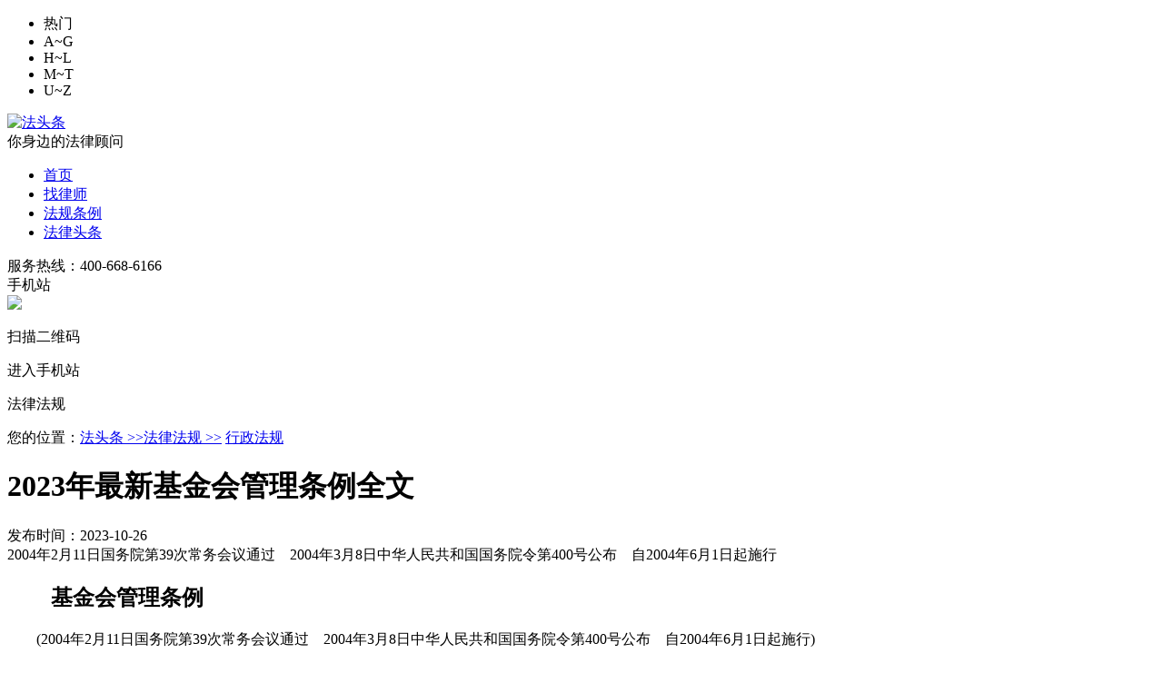

--- FILE ---
content_type: text/html; charset=utf-8
request_url: https://www.6655.cn/fagui/10897397546424.shtml
body_size: 15380
content:
<!DOCTYPE html>
<html lang="zh-CN">
<head>
    <meta http-equiv="Content-Type" content="text/html; charset=utf-8" />
    <meta name="applicable-device" content="pc" />
    <meta http-equiv="Cache-Control" content="no-transform" />
    <meta http-equiv="Cache-Control" content="no-siteapp" />
    <title>2023年最新基金会管理条例全文-法头条</title>
    <meta name="keywords" content="基金会管理条例全文 最新基金会管理条例 2023年基金会管理条例" />
    <meta name="description" content="2004年2月11日国务院第39次常务会议通过　2004年3月8日中华人民共和国国务院令第400号公布　自2004年6月1日起施行" />
    <meta name="360-site-verification" content="6ec6dde9239b0d80effc794bcea8ba1c" />
    <script type="text/javascript" src="//images.6655.cn/js/jquery-1.8.3.min.js"></script>
    <script src="//images.6655.cn/js/area.js" type="text/javascript"></script>
    <link href="//images.6655.cn/wstyle/base.css" rel="stylesheet" type="text/css" />
    
    <script type="text/javascript" src="//images.6655.cn/js/ask.js"></script>
    <link href="//images.6655.cn/wstyle/other.css" rel="stylesheet" type="text/css">
    <script type="text/javascript" src="//images.6655.cn/js/jquery.cookie.js"></script>

<script type="application/ld+json">
    {
    "@context": "https://ziyuan.baidu.com/contexts/cambrian.jsonld",
    "@id": "https://www.6655.cn/fagui/10897397546424.shtml",
    "title":"2023年最新基金会管理条例全文-法头条",   
    "pubDate": "2023-10-26T17:29:15",
    "upDate": "2023-10-26T17:29:15",
    "description":"2004年2月11日国务院第39次常务会议通过　2004年3月8日中华人民共和国国务院令第400号公布　自2004年6月1日起施行"
    }
</script>
    <script language="javascript">
    //手机浏览跳转到微站 uaredirect("微站");
    function uaredirect(f) { try { var b = false; if (arguments[1]) { var e = window.location.host; var a = window.location.href; if (isSubdomain(arguments[1], e) == 1) { f = f + "/#m/" + a; b = true } else { if (isSubdomain(arguments[1], e) == 2) { f = f + "/#m/" + a; b = true } else { f = a; b = false } } } else { b = true } if (b) { var c = window.location.hash; if (!c.match("fromapp")) { if ((navigator.userAgent.match(/(iPhone|iPod|Android|ios)/i))) { location.replace(f) } } } } catch (d) { } } function isSubdomain(c, d) { this.getdomain = function (f) { var e = f.indexOf("://"); if (e > 0) { var h = f.substr(e + 3) } else { var h = f } var g = /^www\./; if (g.test(h)) { h = h.substr(4) } return h }; if (c == d) { return 1 } else { var c = this.getdomain(c); var b = this.getdomain(d); if (c == b) { return 1 } else { c = c.replace(".", "\\."); var a = new RegExp("\\." + c + "$"); if (b.match(a)) { return 2 } else { return 0 } } } };
    var mode = $.cookie('mode')
    if (mode != "pc")
    {
        uaredirect("//m.6655.cn/fagui/10897397546424.shtml");
    }
    </script>

</head>

<body>
    <div id="header">
        <div class="content">
            <span id="loccity"></span>
            <div class="cityList">
                <div class="title">
                    <ul class="titleChar">
                        <li class="on1">热门</li>
                        <li class="">A~G</li>
                        <li class="">H~L</li>
                        <li class="">M~T</li>
                        <li class="">U~Z</li>
                    </ul>
                </div>
                <div class="cityListBox"></div>
            </div>

            <div class="dw">
                <div class="top_leftya" id="intocity"></div>
                <input type="hidden" id="requrl" value="https://www.6655.cn/fagui/10897397546424.shtml" />
            </div>
        </div>
    </div>

    <div class="top">
        <div class="content clearfix">
            <div class="logo">
                <a href="/"><img src="//images.6655.cn/wstyle/images/logo.png" alt="法头条"></a>
            </div>
            <div class="top-text">你身边的法律顾问</div>
            <ul>
                <li><a href="/">首页</a></li>
                <li><a href="/lawyer">找律师</a></li>
                <li><a href="/fagui">法规条例</a></li>
                <li><a href="/toutiao">法律头条</a></li>
            </ul>
            <div class="hotline">服务热线：<span>400-668-6166</span></div>
            <div class="mobile-station">
                手机站
                <div class="mobile-station-ewm">
                    <img src="//images.6655.cn/wstyle/images/big.jpg">
                    <p>扫描二维码</p>
                    <p>进入手机站</p>
                </div>
            </div>
        </div>
    </div>
    

    


<div class="banner">
    <p>法律法规</p>
</div>


<div class="main content detail" >
    <!--显示广告位---->

    <div class="clearfix">
        <div class="left">
            <div class="detail-content">
                <div class="breadcrumb">
                    您的位置：<a href="/">法头条 &gt;&gt;</a><a href="/fagui">法律法规 &gt;&gt;</a>
                        <a href="/fagui/xzfg" title="行政法规" target="_blank">行政法规 </a>
                </div>
                <h1 class="detail-title">2023年最新基金会管理条例全文</h1>
                <div class="detail-desc">
                    <span>发布时间：2023-10-26</span>
                    <i id="hitsnum" style="font-style:normal;"></i>
                    
                </div>
                <div>2004年2月11日国务院第39次常务会议通过　2004年3月8日中华人民共和国国务院令第400号公布　自2004年6月1日起施行</div>
                <div class="detail-main see-desc-con">
                    <p><h2>
	　　基金会管理条例
</h2>
<p>
	　　(2004年2月11日国务院第39次常务会议通过　2004年3月8日中华人民共和国国务院令第400号公布　自2004年6月1日起施行)
</p>
<p>
	　<strong>　第一章　总则</strong>
</p>
<p>
	　　第一条　为了规范基金会的组织和活动，维护基金会、捐赠人和受益人的合法权益，促进社会力量参与公益事业，制定本条例。
</p>
<p>
	　　第二条　本条例所称基金会，是指利用自然人、法人或者其他组织捐赠的财产，以从事公益事业为目的，按照本条例的规定成立的非营利性法人。
</p>
<p>
	　　第三条　基金会分为面向公众募捐的基金会(以下简称公募基金会)和不得面向公众募捐的基金会(以下简称非公募基金会)。公募基金会按照募捐的地域范围，分为全国性公募基金会和地方性公募基金会。
</p>
<p>
	　　第四条　基金会必须遵守宪法、法律、法规、规章和国家政策，不得危害国家安全、统一和民族团结，不得违背社会公德。
</p>
<p>
	　　第五条　基金会依照章程从事公益活动，应当遵循公开、透明的原则。
</p>
<p>
	　　第六条　国务院民政部门和省、自治区、直辖市人民政府民政部门是基金会的登记管理机关。
</p>
<p>
	　　国务院民政部门负责下列基金会、基金会代表机构的登记管理工作：
</p>
<p>
	　　(一)全国性公募基金会;
</p>
<p>
	　　(二)拟由非内地居民担任法定代表人的基金会;
</p>
<p>
	　　(三)原始基金超过2000万元，发起人向国务院民政部门提出设立申请的非公募基金会;
</p>
<p>
	　　(四)境外基金会在中国内地设立的代表机构。
</p>
<p>
	　　省、自治区、直辖市人民政府民政部门负责本行政区域内地方性公募基金会和不属于前款规定情况的非公募基金会的登记管理工作。
</p>
<p>
	　　第七条　国务院有关部门或者国务院授权的组织，是国务院民政部门登记的基金会、境外基金会代表机构的业务主管单位。
</p>
<p>
	　　省、自治区、直辖市人民政府有关部门或者省、自治区、直辖市人民政府授权的组织，是省、自治区、直辖市人民政府民政部门登记的基金会的业务主管单位。
</p>
<p>
	<strong>　　第二章　设立、变更和注销</strong>
</p>
<p>
	　　第八条　设立基金会，应当具备下列条件：
</p>
<p>
	　　(一)为特定的公益目的而设立;
</p>
<p>
	　　(二)全国性公募基金会的原始基金不低于800万元人民币，地方性公募基金会的原始基金不低于400万元人民币，非公募基金会的原始基金不低于200万元人民币;原始基金必须为到账货币资金;
</p>
<p>
	　　(三)有规范的名称、章程、组织机构以及与其开展活动相适应的专职工作人员;
</p>
<p>
	　　(四)有固定的住所;
</p>
<p>
	　　(五)能够独立承担民事责任。
</p>
<p>
	　　第九条　申请设立基金会，申请人应当向登记管理机关提交下列文件：
</p>
<p>
	　　(一)申请书;
</p>
<p>
	　　(二)章程草案;
</p>
<p>
	　　(三)验资证明和住所证明;
</p>
<p>
	　　(四)理事名单、身份证明以及拟任理事长、副理事长、秘书长简历;
</p>
<p>
	　　(五)业务主管单位同意设立的文件。
</p>
<p>
	　　第十条　基金会章程必须明确基金会的公益性质，不得规定使特定自然人、法人或者其他组织受益的内容。
</p>
<p>
	　　基金会章程应当载明下列事项：
</p>
<p>
	　　(一)名称及住所;
</p>
<p>
	　　(二)设立宗旨和公益活动的业务范围;
</p>
<p>
	　　(三)原始基金数额;
</p>
<p>
	　　(四)理事会的组成、职权和议事规则，理事的资格、产生程序和任期;
</p>
<p>
	　　(五)法定代表人的职责;
</p>
<p>
	　　(六)监事的职责、资格、产生程序和任期;
</p>
<p>
	　　(七)财务会计报告的编制、审定制度;
</p>
<p>
	　　(八)财产的管理、使用制度;
</p>
<p>
	　　(九)基金会的终止条件、程序和终止后财产的处理。
</p>
<p>
	　　第十一条　登记管理机关应当自收到本条例第九条所列全部有效文件之日起60日内，作出准予或者不予登记的决定。准予登记的，发给《基金会法人登记证书》;不予登记的，应当书面说明理由。
</p>
<p>
	　　基金会设立登记的事项包括：名称、住所、类型、宗旨、公益活动的业务范围、原始基金数额和法定代表人。
</p>
<p>
	　　第十二条　基金会拟设立分支机构、代表机构的，应当向原登记管理机关提出登记申请，并提交拟设机构的名称、住所和负责人等情况的文件。
</p>
<p>
	　　登记管理机关应当自收到前款所列全部有效文件之日起60日内作出准予或者不予登记的决定。准予登记的，发给《基金会分支(代表)机构登记证书》;不予登记的，应当书面说明理由。
</p>
<p>
	　　基金会分支机构、基金会代表机构设立登记的事项包括：名称、住所、公益活动的业务范围和负责人。
</p>
<p>
	　　基金会分支机构、基金会代表机构依据基金会的授权开展活动，不具有法人资格。
</p>
<p>
	　　第十三条　境外基金会在中国内地设立代表机构，应当经有关业务主管单位同意后，向登记管理机关提交下列文件：
</p>
<p>
	　　(一)申请书;
</p>
<p>
	　　(二)基金会在境外依法登记成立的证明和基金会章程;
</p>
<p>
	　　(三)拟设代表机构负责人身份证明及简历;
</p>
<p>
	　　(四)住所证明;
</p>
<p>
	　　(五)业务主管单位同意在中国内地设立代表机构的文件。
</p>
<p>
	　　登记管理机关应当自收到前款所列全部有效文件之日起60日内，作出准予或者不予登记的决定。准予登记的，发给《境外基金会代表机构登记证书》;不予登记的，应当书面说明理由。
</p>
<p>
	　　境外基金会代表机构设立登记的事项包括：名称、住所、公益活动的业务范围和负责人。
</p>
<p>
	　　境外基金会代表机构应当从事符合中国公益事业性质的公益活动。境外基金会对其在中国内地代表机构的民事行为，依照中国法律承担民事责任。
</p>
<p>
	　　第十四条　基金会、境外基金会代表机构依照本条例登记后，应当依法办理税务登记。
</p>
<p>
	　　基金会、境外基金会代表机构，凭登记证书依法申请组织机构代码、刻制印章、开立银行账户。
</p>
<p>
	　　基金会、境外基金会代表机构应当将组织机构代码、印章式样、银行账号以及税务登记证件复印件报登记管理机关备案。
</p>
<p>
	　　第十五条　基金会、基金会分支机构、基金会代表机构和境外基金会代表机构的登记事项需要变更的，应当向登记管理机关申请变更登记。
</p>
<p>
	　　基金会修改章程，应当征得其业务主管单位的同意，并报登记管理机关核准。
</p>
<p>
	　　第十六条　基金会、境外基金会代表机构有下列情形之一的，应当向登记管理机关申请注销登记：
</p>
<p>
	　　(一)按照章程规定终止的;
</p>
<p>
	　　(二)无法按照章程规定的宗旨继续从事公益活动的;
</p>
<p>
	　　(三)由于其他原因终止的。
</p>
<p>
	　　第十七条　基金会撤销其分支机构、代表机构的，应当向登记管理机关办理分支机构、代表机构的注销登记。
</p>
<p>
	　　基金会注销的，其分支机构、代表机构同时注销。
</p>
<p>
	　　第十八条　基金会在办理注销登记前，应当在登记管理机关、业务主管单位的指导下成立清算组织，完成清算工作。
</p>
<p>
	　　基金会应当自清算结束之日起15日内向登记管理机关办理注销登记;在清算期间不得开展清算以外的活动。
</p>
<p>
	　　第十九条　基金会、基金会分支机构、基金会代表机构以及境外基金会代表机构的设立、变更、注销登记，由登记管理机关向社会公告。
</p>
<p>
	<strong>　　第三章　组织机构</strong>
</p>
<p>
	　　第二十条　基金会设理事会，理事为5人至25人，理事任期由章程规定，但每届任期不得超过5年。理事任期届满，连选可以连任。
</p>
<p>
	　　用私人财产设立的非公募基金会，相互间有近亲属关系的基金会理事，总数不得超过理事总人数的1/3;其他基金会，具有近亲属关系的不得同时在理事会任职。
</p>
<p>
	　　在基金会领取报酬的理事不得超过理事总人数的1/3。
</p>
<p>
	　　理事会设理事长、副理事长和秘书长，从理事中选举产生，理事长是基金会的法定代表人。
</p>
<p>
	　　第二十一条　理事会是基金会的决策机构，依法行使章程规定的职权。
</p>
<p>
	　　理事会每年至少召开2次会议。理事会会议须有2/3以上理事出席方能召开;理事会决议须经出席理事过半数通过方为有效。
</p>
<p>
	　　下列重要事项的决议，须经出席理事表决，2/3以上通过方为有效：
</p>
<p>
	　　(一)章程的修改;
</p>
<p>
	　　(二)选举或者罢免理事长、副理事长、秘书长;
</p>
<p>
	　　(三)章程规定的重大募捐、投资活动;
</p>
<p>
	　　(四)基金会的分立、合并。
</p>
<p>
	　　理事会会议应当制作会议记录，并由出席理事审阅、签名。
</p>
<p>
	　　第二十二条　基金会设监事。监事任期与理事任期相同。理事、理事的近亲属和基金会财会人员不得兼任监事。
</p>
<p>
	　　监事依照章程规定的程序检查基金会财务和会计资料，监督理事会遵守法律和章程的情况。
</p>
<p>
	　　监事列席理事会会议，有权向理事会提出质询和建议，并应当向登记管理机关、业务主管单位以及税务、会计主管部门反映情况。
</p>
<p>
	　　第二十三条　基金会理事长、副理事长和秘书长不得由现职国家工作人员兼任。基金会的法定代表人，不得同时担任其他组织的法定代表人。公募基金会和原始基金来自中国内地的非公募基金会的法定代表人，应当由内地居民担任。
</p>
<p>
	　　因犯罪被判处管制、拘役或者有期徒刑，刑期执行完毕之日起未逾5年的，因犯罪被判处剥夺政治权利正在执行期间或者曾经被判处剥夺政治权利的，以及曾在因违法被撤销登记的基金会担任理事长、副理事长或者秘书长，且对该基金会的违法行为负有个人责任，自该基金会被撤销之日起未逾5年的，不得担任基金会的理事长、副理事长或者秘书长。
</p>
<p>
	　　基金会理事遇有个人利益与基金会利益关联时，不得参与相关事宜的决策;基金会理事、监事及其近亲属不得与其所在的基金会有任何交易行为。
</p>
<p>
	　　监事和未在基金会担任专职工作的理事不得从基金会获取报酬。
</p>
<p>
	　　第二十四条　担任基金会理事长、副理事长或者秘书长的香港居民、澳门居民、台湾居民、外国人以及境外基金会代表机构的负责人，每年在中国内地居留时间不得少于3个月。
</p>
<p>
	<strong>　　第四章　财产的管理和使用</strong>
</p>
<p>
	　　第二十五条　基金会组织募捐、接受捐赠，应当符合章程规定的宗旨和公益活动的业务范围。境外基金会代表机构不得在中国境内组织募捐、接受捐赠。
</p>
<p>
	　　公募基金会组织募捐，应当向社会公布募得资金后拟开展的公益活动和资金的详细使用计划。
</p>
<p>
	　　第二十六条　基金会及其捐赠人、受益人依照法律、行政法规的规定享受税收优惠。
</p>
<p>
	　　第二十七条　基金会的财产及其他收入受法律保护，任何单位和个人不得私分、侵占、挪用。
</p>
<p>
	　　基金会应当根据章程规定的宗旨和公益活动的业务范围使用其财产;捐赠协议明确了具体使用方式的捐赠，根据捐赠协议的约定使用。
</p>
<p>
	　　接受捐赠的物资无法用于符合其宗旨的用途时，基金会可以依法拍卖或者变卖，所得收入用于捐赠目的。
</p>
<p>
	　　第二十八条　基金会应当按照合法、安全、有效的原则实现基金的保值、增值。
</p>
<p>
	　　第二十九条　公募基金会每年用于从事章程规定的公益事业支出，不得低于上一年总收入的70%;非公募基金会每年用于从事章程规定的公益事业支出，不得低于上一年基金余额的8%。
</p>
<p>
	　　基金会工作人员工资福利和行政办公支出不得超过当年总支出的10%。
</p>
<p>
	　　第三十条　基金会开展公益资助项目，应当向社会公布所开展的公益资助项目种类以及申请、评审程序。
</p>
<p>
	　　第三十一条　基金会可以与受助人签订协议，约定资助方式、资助数额以及资金用途和使用方式。
</p>
<p>
	　　基金会有权对资助的使用情况进行监督。受助人未按协议约定使用资助或者有其他违反协议情形的，基金会有权解除资助协议。
</p>
<p>
	　　第三十二条　基金会应当执行国家统一的会计制度，依法进行会计核算、建立健全内部会计监督制度。
</p>
<p>
	　　第三十三条　基金会注销后的剩余财产应当按照章程的规定用于公益目的;无法按照章程规定处理的，由登记管理机关组织捐赠给与该基金会性质、宗旨相同的社会公益组织，并向社会公告。
</p>
<p>
	<strong>　　第五章　监督管理</strong>
</p>
<p>
	　　第三十四条　基金会登记管理机关履行下列监督管理职责：
</p>
<p>
	　　(一)对基金会、境外基金会代表机构实施年度检查;
</p>
<p>
	　　(二)对基金会、境外基金会代表机构依照本条例及其章程开展活动的情况进行日常监督管理;
</p>
<p>
	　　(三)对基金会、境外基金会代表机构违反本条例的行为依法进行处罚。
</p>
<p>
	　　第三十五条　基金会业务主管单位履行下列监督管理职责：
</p>
<p>
	　　(一)指导、监督基金会、境外基金会代表机构依据法律和章程开展公益活动;
</p>
<p>
	　　(二)负责基金会、境外基金会代表机构年度检查的初审;
</p>
<p>
	　　(三)配合登记管理机关、其他执法部门查处基金会、境外基金会代表机构的违法行为。
</p>
<p>
	　　第三十六条　基金会、境外基金会代表机构应当于每年3月31日前向登记管理机关报送上一年度工作报告，接受年度检查。年度工作报告在报送登记管理机关前应当经业务主管单位审查同意。
</p>
<p>
	　　年度工作报告应当包括：财务会计报告、注册会计师审计报告，开展募捐、接受捐赠、提供资助等活动的情况以及人员和机构的变动情况等。
</p>
<p>
	　　第三十七条　基金会应当接受税务、会计主管部门依法实施的税务监督和会计监督。
</p>
<p>
	　　基金会在换届和更换法定代表人之前，应当进行财务审计。
</p>
<p>
	　　第三十八条　基金会、境外基金会代表机构应当在通过登记管理机关的年度检查后，将年度工作报告在登记管理机关指定的媒体上公布，接受社会公众的查询、监督。
</p>
<p>
	　　第三十九条　捐赠人有权向基金会查询捐赠财产的使用、管理情况，并提出意见和建议。对于捐赠人的查询，基金会应当及时如实答复。
</p>
<p>
	　　基金会违反捐赠协议使用捐赠财产的，捐赠人有权要求基金会遵守捐赠协议或者向人民法院申请撤销捐赠行为、解除捐赠协议。
</p>
<p>
	<strong>　　第六章　法律责任</strong>
</p>
<p>
	　　第四十条　未经登记或者被撤销登记后以基金会、基金会分支机构、基金会代表机构或者境外基金会代表机构名义开展活动的，由登记管理机关予以取缔，没收非法财产并向社会公告。
</p>
<p>
	　　第四十一条　基金会、基金会分支机构、基金会代表机构或者境外基金会代表机构有下列情形之一的，登记管理机关应当撤销登记：
</p>
<p>
	　　(一)在申请登记时弄虚作假骗取登记的，或者自取得登记证书之日起12个月内未按章程规定开展活动的;
</p>
<p>
	　　(二)符合注销条件，不按照本条例的规定办理注销登记仍继续开展活动的。
</p>
<p>
	　　第四十二条　基金会、基金会分支机构、基金会代表机构或者境外基金会代表机构有下列情形之一的，由登记管理机关给予警告、责令停止活动;情节严重的，可以撤销登记：
</p>
<p>
	　　(一)未按照章程规定的宗旨和公益活动的业务范围进行活动的;
</p>
<p>
	　　(二)在填制会计凭证、登记会计账簿、编制财务会计报告中弄虚作假的;
</p>
<p>
	　　(三)不按照规定办理变更登记的;
</p>
<p>
	　　(四)未按照本条例的规定完成公益事业支出额度的;
</p>
<p>
	　　(五)未按照本条例的规定接受年度检查，或者年度检查不合格的;
</p>
<p>
	　　(六)不履行信息公布义务或者公布虚假信息的。
</p>
<p>
	　　基金会、境外基金会代表机构有前款所列行为的，登记管理机关应当提请税务机关责令补交违法行为存续期间所享受的税收减免。
</p>
<p>
	　　第四十三条　基金会理事会违反本条例和章程规定决策不当，致使基金会遭受财产损失的，参与决策的理事应当承担相应的赔偿责任。
</p>
<p>
	　　基金会理事、监事以及专职工作人员私分、侵占、挪用基金会财产的，应当退还非法占用的财产;构成犯罪的，依法追究刑事责任。
</p>
<p>
	　　第四十四条　基金会、境外基金会代表机构被责令停止活动的，由登记管理机关封存其登记证书、印章和财务凭证。
</p>
<p>
	　　第四十五条　登记管理机关、业务主管单位工作人员滥用职权、玩忽职守、徇私舞弊，构成犯罪的，依法追究刑事责任;尚不构成犯罪的，依法给予行政处分或者纪律处分。
</p>
<p>
	　<strong>　第七章　附则</strong>
</p>
<p>
	　　第四十六条　本条例所称境外基金会，是指在外国以及中华人民共和国香港特别行政区、澳门特别行政区和台湾地区合法成立的基金会。
</p>
<p>
	　　第四十七条　基金会设立申请书、基金会年度工作报告的格式以及基金会章程范本，由国务院民政部门制订。
</p>
<p>
	　　第四十八条　本条例自2004年6月1日起施行，1988年9月27日国务院发布的《基金会管理办法》同时废止。
</p>
<p>
	　　本条例施行前已经设立的基金会、境外基金会代表机构，应当自本条例施行之日起6个月内，按照本条例的规定申请换发登记证书。
</p></p>


                </div>
                <div class="see-desc-more">
                    <div class="see-all-news"><i>点击加载全部内容</i></div>
                </div>  
            </div>

            <div class="online-consult" style="position: relative;width: 892px;height: 160px;margin-bottom: 23px;">
                <a href="//www.6655.cn/ask/quick" target="_blank">
                    <img src="//images.6655.cn/wstyle/images/zxbanner.jpg" alt="在线法律咨询-法头条">
                </a>
            </div> 


                <div class="statute">
                    <div class="list-title">相关阅读<a href="/fagui">更多>></a></div>
                    <ul>
                            <li>
                                <div class="statute-date">
                                    <p>2026.01.10</p>
                                </div>
                                <div class="statute-item">
                                    <div class="statute-item-title"><a href="//www.6655.cn/fagui/11606658576574.shtml" target="_blank" title="2026最新军用土地管理条例">2026最新军用土地管理条例</a></div>
                                    <div class="statute-item-desc">效力级别：行政法规颁布单位：国务院公布日期：2025年09月17日施行日期：2025年11月01日有效性：有效平台更新：2026年01月10日...</div>                                    
                                </div>
                            </li>
                            <li>
                                <div class="statute-date">
                                    <p>2026.01.08</p>
                                </div>
                                <div class="statute-item">
                                    <div class="statute-item-title"><a href="//www.6655.cn/fagui/11605077963549.shtml" target="_blank" title="2026最新外国驻华外交领事机构中国籍雇员管理条例">2026最新外国驻华外交领事机构中国籍雇员管理条例</a></div>
                                    <div class="statute-item-desc">效力级别：行政法规颁布单位：国务院公布日期：2025年08月23日施行日期：2026年01月01日有效性：有效平台更新：2026年01月08日...</div>                                    
                                </div>
                            </li>
                            <li>
                                <div class="statute-date">
                                    <p>2026.01.04</p>
                                </div>
                                <div class="statute-item">
                                    <div class="statute-item-title"><a href="//www.6655.cn/fagui/11601402177386.shtml" target="_blank" title="化妆品卫生监督条例(2026更新)">化妆品卫生监督条例(2026更新)</a></div>
                                    <div class="statute-item-desc">效力级别：行政法规颁布单位：国务院公布日期：2019年03月02日施行日期：1900年01月01日有效性：有效平台更新：2026年01月04日...</div>                                    
                                </div>
                            </li>
                            <li>
                                <div class="statute-date">
                                    <p>2025.12.30</p>
                                </div>
                                <div class="statute-item">
                                    <div class="statute-item-title"><a href="//www.6655.cn/fagui/11597300226885.shtml" target="_blank" title="重要军工设施保护条例(2025最新)">重要军工设施保护条例(2025最新)</a></div>
                                    <div class="statute-item-desc">效力级别：行政法规颁布单位：国务院公布日期：2025年05月19日施行日期：2025年09月15日有效性：有效平台更新：2025年12月30日...</div>                                    
                                </div>
                            </li>
                            <li>
                                <div class="statute-date">
                                    <p>2025.12.23</p>
                                </div>
                                <div class="statute-item">
                                    <div class="statute-item-title"><a href="//www.6655.cn/fagui/11040806788706.shtml" target="_blank" title="2025最新财政违法行为处罚处分条例">2025最新财政违法行为处罚处分条例</a></div>
                                    <div class="statute-item-desc">效力级别：行政法规颁布单位：国务院公布日期：2011年01月08日有效性：有效平台更新：2025年12月23日...</div>                                    
                                </div>
                            </li>
                            <li>
                                <div class="statute-date">
                                    <p>2025.12.12</p>
                                </div>
                                <div class="statute-item">
                                    <div class="statute-item-title"><a href="//www.6655.cn/fagui/11040061991772.shtml" target="_blank" title="2025最新民用机场管理条例">2025最新民用机场管理条例</a></div>
                                    <div class="statute-item-desc">效力级别：行政法规颁布单位：国务院公布日期：2019年03月02日有效性：有效平台更新：2025年12月12日...</div>                                    
                                </div>
                            </li>
                            <li>
                                <div class="statute-date">
                                    <p>2025.12.10</p>
                                </div>
                                <div class="statute-item">
                                    <div class="statute-item-title"><a href="//www.6655.cn/fagui/11039994955669.shtml" target="_blank" title="2025最新结汇、售汇及付汇管理规定">2025最新结汇、售汇及付汇管理规定</a></div>
                                    <div class="statute-item-desc">效力级别：行政法规颁布单位：国务院公布日期：1996年06月20日有效性：有效平台更新：2025年12月10日...</div>                                    
                                </div>
                            </li>
                            <li>
                                <div class="statute-date">
                                    <p>2025.11.06</p>
                                </div>
                                <div class="statute-item">
                                    <div class="statute-item-title"><a href="//www.6655.cn/fagui/11045095669431.shtml" target="_blank" title="中华人民共和国保守国家秘密法实施条例[已修改]">中华人民共和国保守国家秘密法实施条例[已修改]</a></div>
                                    <div class="statute-item-desc">效力级别：行政法规颁布单位：国务院公布日期：2014年01月17日有效性：已修改...</div>                                    
                                </div>
                            </li>
                            <li>
                                <div class="statute-date">
                                    <p>2025.11.01</p>
                                </div>
                                <div class="statute-item">
                                    <div class="statute-item-title"><a href="//www.6655.cn/fagui/11203858412065.shtml" target="_blank" title="全民所有制工业交通企业设备管理条例[已废止]">全民所有制工业交通企业设备管理条例[已废止]</a></div>
                                    <div class="statute-item-desc">效力级别：行政法规颁布单位：国务院公布日期：1987年07月27日有效性：已废止...</div>                                    
                                </div>
                            </li>
                            <li>
                                <div class="statute-date">
                                    <p>2025.10.29</p>
                                </div>
                                <div class="statute-item">
                                    <div class="statute-item-title"><a href="//www.6655.cn/fagui/11185694127204.shtml" target="_blank" title="煤矿安全监察条例[已废止]">煤矿安全监察条例[已废止]</a></div>
                                    <div class="statute-item-desc">效力级别：行政法规颁布单位：国务院公布日期：2013年07月18日有效性：已废止...</div>                                    
                                </div>
                            </li>
                    </ul>
                </div>
        </div>
        <div class="right">
            <!--显示广告位---->

            <div class="right-consult">
                <div class="right-consult-title"><span>免费咨询在线律师</span></div>

                <textarea class="right-consult-textarea" name="content" id="content1" placeholder="请输入案情经过和维权诉求，尽量详实以得到更精准的解答"></textarea>
                <input class="right-consult-submit" type="button" value="提交咨询" onclick="AskSubmit(1)">

            </div>
            <div class="hotInfo">
                <div class="hotInfo-title">热门法律法规 <a href="/fagui">更多>></a></div>
                <ul>

                        <li><i class="hotInfo-one">1</i><p><a href="//www.6655.cn/fagui/11618901563511.shtml" target="_blank" title="菏泽市牡丹产业发展促进条例(2026全文)">菏泽市牡丹产业发展促进条例(2026全文)</a></p></li>
                        <li><i class="hotInfo-two">2</i><p><a href="//www.6655.cn/fagui/11618828878721.shtml" target="_blank" title="商丘市淮海战役红色资源保护条例(2026推荐)">商丘市淮海战役红色资源保护条例(2026推荐)</a></p></li>
                        <li><i class="hotInfo-three">3</i><p><a href="//www.6655.cn/fagui/11618791905964.shtml" target="_blank" title="沈阳市人民代表大会常务委员会关于修改《沈阳市大气污染防治条例》的决定(2026最新)">沈阳市人民代表大会常务委员会关于修改《沈阳市大气污染防治条例》的决定(2026最新)</a></p></li>
                        <li><i class="">4</i><p><a href="//www.6655.cn/fagui/11618755571815.shtml" target="_blank" title="辽宁省人民代表大会常务委员会关于修改《辽宁省建设工程质量条例》等五件地方性法规的决定(2026完整版)">辽宁省人民代表大会常务委员会关于修改《辽宁省建设工程质量条例》等五件地方性法规的决定(2026完整版)</a></p></li>
                        <li><i class="">5</i><p><a href="//www.6655.cn/fagui/11618718548204.shtml" target="_blank" title="苏州市土地登记条例(2026全文)">苏州市土地登记条例(2026全文)</a></p></li>
                        <li><i class="">6</i><p><a href="//www.6655.cn/fagui/11618681527005.shtml" target="_blank" title="2026最新抚顺市社会治安综合治理条例">2026最新抚顺市社会治安综合治理条例</a></p></li>
                        <li><i class="">7</i><p><a href="//www.6655.cn/fagui/11618644956010.shtml" target="_blank" title="2026最新东莞市非物质文化遗产保护条例">2026最新东莞市非物质文化遗产保护条例</a></p></li>
                        <li><i class="">8</i><p><a href="//www.6655.cn/fagui/11618608203471.shtml" target="_blank" title="2026最新贵州省旅游条例">2026最新贵州省旅游条例</a></p></li>
                        <li><i class="">9</i><p><a href="//www.6655.cn/fagui/11618571651213.shtml" target="_blank" title="2026最新最高人民法院关于审理涉专利权评价报告案件适用法律问题的批复">2026最新最高人民法院关于审理涉专利权评价报告案件适用法律问题的批复</a></p></li>
                        <li><i class="">10</i><p><a href="//www.6655.cn/fagui/11618534815024.shtml" target="_blank" title="湖南省县级以上人民代表大会常务委员会预算审查监督条例(2026完整版)">湖南省县级以上人民代表大会常务委员会预算审查监督条例(2026完整版)</a></p></li>
                </ul>
            </div>

            <!--显示广告位---->

            <div class="hotInfo">
                <div class="hotInfo-title">热门法律资讯 <a href="/toutiao">更多>></a></div>
                <ul>

                        <li><i class="hotInfo-one">1</i><p><a href="//www.6655.cn/toutiao/11618864145058.shtml" target="_blank" title="交通事故中如何认定前车急刹的责任？">交通事故中如何认定前车急刹的责任？</a></p></li>
                        <li><i class="hotInfo-two">2</i><p><a href="//www.6655.cn/toutiao/11618833349562.shtml" target="_blank" title="2026年高利贷行为法律怎样界定？">2026年高利贷行为法律怎样界定？</a></p></li>
                        <li><i class="hotInfo-three">3</i><p><a href="//www.6655.cn/toutiao/11618802855322.shtml" target="_blank" title="2026年患者因二级医疗事故可获得哪些补偿?">2026年患者因二级医疗事故可获得哪些补偿?</a></p></li>
                        <li><i class="">4</i><p><a href="//www.6655.cn/toutiao/11618772174911.shtml" target="_blank" title="2026年原告需提供哪些证据支持主张？">2026年原告需提供哪些证据支持主张？</a></p></li>
                        <li><i class="">5</i><p><a href="//www.6655.cn/toutiao/11618741436817.shtml" target="_blank" title="2026年盗窃家庭成员财物算犯罪？">2026年盗窃家庭成员财物算犯罪？</a></p></li>
                        <li><i class="">6</i><p><a href="//www.6655.cn/toutiao/11618711347378.shtml" target="_blank" title="赡养费用支付标准是什么？">赡养费用支付标准是什么？</a></p></li>
                        <li><i class="">7</i><p><a href="//www.6655.cn/toutiao/11618709201489.shtml" target="_blank" title="工资个人所得税标准2026年最新一览表">工资个人所得税标准2026年最新一览表</a></p></li>
                        <li><i class="">8</i><p><a href="//www.6655.cn/toutiao/11618705938352.shtml" target="_blank" title="2026年工资多少需要交个人所得税?">2026年工资多少需要交个人所得税?</a></p></li>
                        <li><i class="">9</i><p><a href="//www.6655.cn/toutiao/11618699720453.shtml" target="_blank" title="以打假名义恶意索赔违法吗?">以打假名义恶意索赔违法吗?</a></p></li>
                        <li><i class="">10</i><p><a href="//www.6655.cn/toutiao/11618697558178.shtml" target="_blank" title="企业年金是什么意思?">企业年金是什么意思?</a></p></li>
                </ul>
            </div>
        </div>
    </div>
</div>

<div class="content consult">
    <div class="consult-title">遇到法律问题，上法头条在线咨询律师！快速提问，分分钟帮你解答法律咨询！</div>
    <div class="consult-content">

        <textarea class="textarea" name="content" id="content2" placeholder="请输入案情经过和维权诉求，尽量详实以得到更精准的解答（问题越详细，律师回复质量越高）"></textarea>
        <input class="submit" type="button" value="" onclick="AskSubmit(2)">

    </div>
</div>

<script>
    function jsonp(id) {
        document.getElementById("hitsnum").innerHTML = id;
    }
</script>

<script src="https://res-u.6655.cn/uploadpic/hits/hits_js.asp?jsonp=y&id=10897397546424&tabname=t_fagui"></script>
<form action="//im.maxlaw.cn/bdpost.asp" id="formAsk" method="post" accept-charset="utf-8">
    <input type="hidden" id="parea" name="parea" />
    <input type="hidden" value="save" name="act01" />
    <input type="hidden" value="" id="areawho01" name="areawho" />

    <input type="hidden" name="comeurl" id="comeurl" />
</form>
<script src="https://res.6655.cn/js/jquery.lazyload.js?v=1.9.1"></script>
<script type="text/javascript">
    $(function () {
        $("img.lazy").lazyload({ effect: "fadeIn" });//图片下拉时加载
        // 阅读全文
        $(".see-desc-more").click(function () {
            $(".detail-main").css("height", "auto");
            $(".see-desc-more").hide();
        })
    })
</script>   

    <div class="foot">
        <div class="content clearfix">
            <div class="foot-logo">
                <a href="/"><img src="//images.6655.cn/wstyle/images/f-logo.png" alt="法头条"></a>
            </div>
            <div class="foot-content">
                <p>Copyright <span>&copy;</span> 2026 法头条 厦门大搜网络科技有限公司 版权所有 | <a href="http://beian.miit.gov.cn/" target="_blank">闽ICP备2021008539号</a></p>
                <p>全国律师咨询热线电话:400-668-6166  <a href="//www.6655.cn/sitemap.shtml" target="_blank">网站地图</a></p>
            </div>
            <div class="foot-ewm">
                <p>法头条<br />手机站</p>
                <img src="//images.6655.cn/wstyle/images/small.jpg">
            </div>
        </div>
    </div>
</body>
</html>
<script>
    var _hmt = _hmt || [];
    (function () {
        var hm = document.createElement("script");
        hm.src = "https://hm.baidu.com/hm.js?7c1c0e9626ad96057770869439540ecc";
        var s = document.getElementsByTagName("script")[0];
        s.parentNode.insertBefore(hm, s);
    })();

    (function () {
        var bp = document.createElement('script');
        var curProtocol = window.location.protocol.split(':')[0];
        if (curProtocol === 'https') {
            bp.src = 'https://zz.bdstatic.com/linksubmit/push.js';
        }
        else {
            bp.src = '//push.zhanzhang.baidu.com/push.js';
        }
        var s = document.getElementsByTagName("script")[0];
        s.parentNode.insertBefore(bp, s);
    })();
</script>








